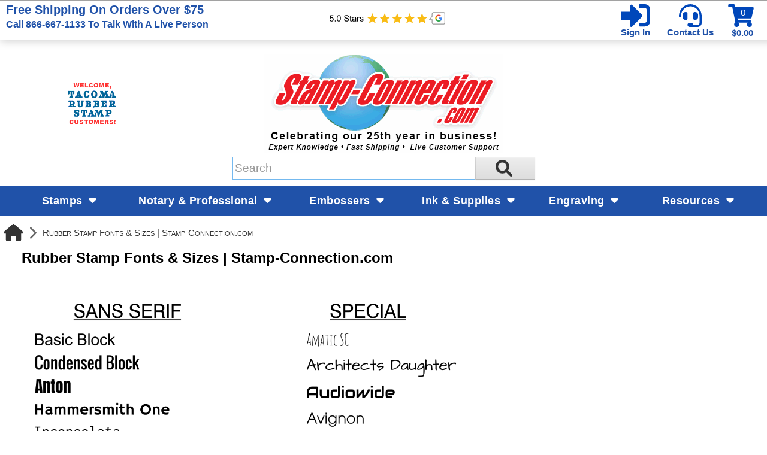

--- FILE ---
content_type: text/html; charset=utf-8
request_url: https://stamp-connection.com/font-sizes
body_size: 29029
content:

<!DOCTYPE html>
<html xmlns="http://www.w3.org/1999/xhtml">
    <!-- Copyright 2003-2026 Connectweb Technologies, Inc. -->
<head><title>
	Rubber Stamp Fonts & Sizes | Stamp-Connection.com
</title><meta name="viewport" content="width=device-width, initial-scale=1.0" /><meta http-equiv="X-UA-Compatible" content="IE=edge" />
        
        <link href="https://www.stamp-connection.com/SSWThemes/Stamp-Connection-Custom/bootstrap.css?ver=10" rel="stylesheet" type="text/css" media="all" />
<link href="https://www.stamp-connection.com/SSWThemes/Stamp-Connection-Custom/css_buttons.css?ver=10" rel="stylesheet" type="text/css" media="all" />
<link href="https://www.stamp-connection.com/SSWThemes/Stamp-Connection-Custom/bootstrap-responsive.css?ver=10" rel="stylesheet" type="text/css" media="all" />
<link href="https://www.stamp-connection.com/SSWThemes/Stamp-Connection-Custom/styles.css?ver=10" rel="stylesheet" type="text/css" media="all" />
<link href="https://www.stamp-connection.com/SSWThemes/Stamp-Connection-Custom/print.css?ver=10" rel="stylesheet" type="text/css" media="print" />
<link href="https://www.stamp-connection.com/SSWThemes/Stamp-Connection-Custom/override.css?ver=10" rel="stylesheet" type="text/css" media="all" />
<!--[if lt IE 7]>
<link href="https://www.stamp-connection.com/SSWThemes/Stamp-Connection-Custom/styles.css?ver=10" rel="stylesheet" type="text/css" media="all" />
<![endif]-->
<link href="https://www.stamp-connection.com/controls/master-override.css?ver=10" rel="stylesheet" type="text/css" media="all" />
<link href="https://www.stamp-connection.com/sharedimages/CSS/global.css?ver=10" rel="stylesheet" type="text/css" media="all" />
<link rel="shortcut icon" href="https://www.stamp-connection.com/images/favicon.ico">


        <style type="text/css">
@media all and (max-width:480px) {
#ctl00_header1_logoimage {
padding: 165px 400px 0px 0px;
background: url(/images/mobile_logo.gif);
background-size: auto;
width: 0px;
height: 0px;
}
}
</style>

    

    <style type="text/css">
        header, section, footer, aside, nav, main, article, figure {
            display: block;
        }
    </style>
    
    


        <script type="text/javascript">
            function checkEnter(e) {
                e = e || event;
                var txtArea = /textarea/i.test((e.target || e.srcElement).tagName);
                return txtArea || (e.keyCode || e.which || e.charCode || 0) !== 13;
            }

            function performGlobalSearch(id) {
                var txt_obj = document.getElementById('txtglobalsearch' + id);
                if (txt_obj != null) {
                    var txt = encodeURIComponent(txt_obj.value);
                    window.location = 'https://www.stamp-connection.com/search?keyword=' + txt;
                    return false;
                } else {
                    return false;
                }
            }

            function allowEnterGlobalSearch(e) {
                if (checkEnter(e) == false) { performGlobalSearch('txtglobalsearch' + 1); return false; } else { return true; }
            }

            function toggleMenu() {
                var obj = document.getElementById('top_down_menu');
                if (obj != null) {
                    var newclass = 'top-down-menu';
                    var classList = obj.className.split(' ');
                    if ((classList != null) && (classList.length > 0)) {
                        if (obj.className.indexOf('menu-expanded') > -1) {
                            newclass = 'top-down-menu';
                        } else {
                            closeSearch(1);
                            closeCart(1);
                            newclass = 'top-down-menu menu-expanded';
                        }
                    }
                    obj.className = newclass;
                }
            }

            function toggleCart(id) {
                var obj = document.getElementById('minicart_itemcontainer' + id);
                if (obj != null) {
                    var newclass = '';
                    var classList = obj.className.split(' ');
                    if ((classList != null) && (classList.length > 0)) {
                        if (obj.className.indexOf('cart-expanded') > -1) {
                            newclass = classList.join(' ');
                            newclass = newclass.replace(' ' + 'cart-expanded', '');
                            newclass = newclass.replace('cart-expanded' + ' ', '');
                        } else {
                            closeSearch(id);
                            closeMenu();
                            newclass = classList.join(' ');
                            newclass += ' cart-expanded';
                        }
                    }
                    obj.className = newclass;
                }
            }

            function toggleSearch(id) {

                var obj = document.getElementById('search_container' + id);
                if (obj != null) {
                    var newclass = '';
                    var classList = obj.className.split(' ');
                    if ((classList != null) && (classList.length > 0)) {
                        if (obj.className.indexOf('search-expanded') > -1) {
                            newclass = classList.join(' ');
                            newclass = newclass.replace(' ' + 'search-expanded', '');
                            newclass = newclass.replace('search-expanded' + ' ', '');
                        } else {
                            closeCart(id);
                            closeMenu();
                            newclass = classList.join(' ');
                            newclass += ' search-expanded';
                            focusElement('txtglobalsearch' + id);
                        }
                    }
                    obj.className = newclass;
                }
            }

            function closeMenu() {
                var obj = document.getElementById('top_down_menu');
                if (obj != null) {
                    var newclass = 'top-down-menu';
                    var classList = obj.className.split(' ');
                    if ((classList != null) && (classList.length > 0)) {
                        if (obj.className.indexOf('menu-expanded') > -1) {
                            newclass = 'top-down-menu';
                            obj.className = newclass;
                        }
                    }
                }
                return false;
            }

            function closeCart(id) {
                var obj = document.getElementById('minicart_itemcontainer' + id);
                if (obj != null) {
                    var newclass = '';
                    var classList = obj.className.split(' ');
                    if ((classList != null) && (classList.length > 0)) {
                        if (obj.className.indexOf('cart-expanded') > -1) {
                            newclass = classList.join(' ');
                            newclass = newclass.replace(' ' + 'cart-expanded', '');
                            newclass = newclass.replace('cart-expanded' + ' ', '');
                            obj.className = newclass;
                        }
                    }

                }
            }

            function closeSearch() {
                var obj = document.getElementById('search_container');
                if (obj != null) {
                    var newclass = '';
                    var classList = obj.className.split(' ');
                    if ((classList != null) && (classList.length > 0)) {
                        if (obj.className.indexOf('search-expanded') > -1) {
                            newclass = classList.join(' ');
                            newclass = newclass.replace(' ' + 'search-expanded', '');
                            newclass = newclass.replace('search-expanded' + ' ', '');
                            obj.className = newclass;
                        }
                    }

                }
            }

            function focusElement(id) {
                var tmFocus = setTimeout(function () {
                    var obj = document.getElementById(id);
                    if (obj != null) {
                        obj.focus();
                    }
                }, 100);
            }

            function navigateDataLink(obj) {
                if (obj != null) {
                    var att = obj.getAttribute('data-link');
                    if (att != null) {
                        window.location = att;
                    }
                }
            }
        </script>
        <meta http-equiv="content-language" content="en-us">

<!-- Google Tag Manager -->
<script>(function(w,d,s,l,i){w[l]=w[l]||[];w[l].push({'gtm.start':
new Date().getTime(),event:'gtm.js'});var f=d.getElementsByTagName(s)[0],
j=d.createElement(s),dl=l!='dataLayer'?'&l='+l:'';j.async=true;j.src=
'https://www.googletagmanager.com/gtm.js?id='+i+dl;f.parentNode.insertBefore(j,f);
})(window,document,'script','dataLayer','GTM-MPMZSC9');</script>
<!-- End Google Tag Manager -->


<!-- Clarity tracking -->

<!-- 

<script>    (function(c,l,a,r,i,t,y){        c[a]=c[a]||function(){(c[a].q=c[a].q||[]).push(arguments)};        t=l.createElement(r);t.async=1;t.src="https://www.clarity.ms/tag/"+i;        y=l.getElementsByTagName(r)[0];y.parentNode.insertBefore(t,y);    })(window, document, "clarity", "script", "54t3lpyd73");</script>

 -->

<!-- End Clarity tracking -->


<!-- TrustBox script 
<script type="text/javascript" src="//widget.trustpilot.com/bootstrap/v5/tp.widget.bootstrap.min.js" async></script>
 -->

<!-- Internal JS script -->
<script src="/sswThemes/Stamp-Connection-Custom/jquery.min.js"></script>
<!-- End Internal JS script -->

<meta name="ahrefs-site-verification" content="6931253948854499ab153d0f9c4e0f77000a97b55a347e99f73931febb8a43f6">



    <meta name="description" content="Stamp Connection specializes in custom rubber stamps. Wood knob, self-inking, and pre-inked. Along with all the ink, pads, &amp; other supplies. Welcome Tacoma Rubber Stamps Customers!" /><meta name="keywords" content="Tacoma Rubber Stamps" /></head>
<body id="ctl00_htm_body">
    <form name="aspnetForm" method="post" action="./font-sizes" id="aspnetForm">
<div>
<input type="hidden" name="__EVENTTARGET" id="__EVENTTARGET" value="" />
<input type="hidden" name="__EVENTARGUMENT" id="__EVENTARGUMENT" value="" />
<input type="hidden" name="__VIEWSTATE" id="__VIEWSTATE" value="ZSOmMjODrz0bn/GQMyf1UivhJ4crPwyZNA6KDFdBX9QvBBqSFig7Wa+LF1EAciG5Yn5rBU7Lr5zYDSGGHQJOsDxFXlRT92RRJWLGiJro9USGumXZXC9HUWaxohZdCfwajuE5D4Ow/Bf2cKh10A2DjI51pritJjIMLIG6PBOEKvzm5FK6SqVED37F8BN1yslEly4qIjVEOIQBdRBeCFVr2r3fjnRX5vC9qxuP4ROmmgZqPZeN/WtMMietUHUowBnV7ipM9hduczCWTQ5r6pTDRYgMSneMgVITfYnqcFa9/z47ustOtsMo+NhiwY8fgzdAvZNVx2RpysVzKo8sGUkQyIRvu/NCEHq7zUGAh60tpmgOZvr6pu8thNuIukB0jpV7LjQqzDSTgN8j4bMhuZUWYKyZTbPOq52aGIu/m9GQ+hwac5QcY/a2c/dRtRZgOTkP1qDey1inF11mCgENPww3THR2ctG6hYMnaZjozPFXNJtn44R7iIQ68VFa/bGuwQ72yr+b2Yy1nTuIP0Y7n9c3b3hzn5SAJUpwfKArM1dDBaoDDGL/0hzOBbP3kYUVY1+IrtMZG530G8FZcKs72ACNOj3xsC1YAVG819XVstJP6d8KKVorFKQnxIm/dPM6+j/3Gni1g6TMSYK6hPMCg5pePmLbhJYp99cYoaT9+6OR27fbji7lPWXCM0Myhlpdgc+9TqzkuEjnhfmgsbxPv9EpbZvAJlE1QIyWwrJxROUxLo7nw4T7U2n9UKfADitDN3ZNbxQG/Ybnnhkn6qVYp7Ch7fYhNv0q1iyTearj/3Apw2cF5v+eVVNyubcptXDNd2RcBhm7tW1tm/Ut/2tYiSsq3VV7Nc4xmgN0y8C9Qa5jnqT5CYnxjy0OawGVcn2P46UQGPasHjhhluQl/bfqko/dNukw4lQqp8UHO6ey/DZfYkOyHS3C+WjMP+7Ctu50Yk/u2KfwgTBR3xoPCLT5+yDMGYhGWuysy+yGbfJXkHg8iX5+cUPvBbns0clLLp2hFnbGWC+GRR73UzpVCfckdoG/m49a+87wKZXGxi7xY7XurJXyjhUx4Hcmt4djs5mRv5lfTxrF8AvkjgL0UKBAbLsO9iWng6sMuO4IzxI7FMiE/6jwgd/cXDZF6+I9g7Nh9LOA2aLOG7eUNRYcsAqvcEsdcA0SFTOzD5Sk0jAVoPhWHsuAYnKHnOOLzCKcMOejdopS7SdHhuixIXa1+GKDUXLUVXt9yaffQSdN4Vl/2pifOJ9RsDyPK+GHZgbzEUWMchnzSdqnL5NPHVeu/oUKC6FvJRmca7DuvVtXY98EPWAFNeZehsZ6+wE336scPUaFw8fwct0hoyvTuUxRCKRCn5GbLpS5Zf3SbT5hIogpCnAAxNT0BUD380Shdm9hqNWjs4fmxlU5PugtueSSUgoULezCZTA83ud3kFqVU+ILtJCykjIMeLc9KLleUwf54/pDG4hNRPO65H+PxllbUsCq8EknwVXwM3eQiYHIn2+2YLin5wucFrT6NdvnzfQJ30VL26kBCMY95OtEVCK/t1zGlTER8TQZBbaUGeZz4UvxsivHDy22YQdH67KG4wVXGqc6HcJ59SYgG21pBCuSfWyhtW46yZPOBmN/jhlYicorMoFXb97bvF7J4Ob9YNWPUBBoD3LWHTPnYH7XDiMOZsnBXOq1sUkGfn9FQBF+kF7bSrrkL9UN8MKIFlCY5HvxQJu4FM3IuiW9eocHAiPAeBEsmF2nh8/o5SKIu40yKaAkRf/0x6TpFzfoSYe2jHdD8ReHfPV5QRFX1Rjx/pKtC65xxefhrZA9vsI/NfY7AhpB6uannKfUYrH9Crm8oSrIcNeCFsSP1v9pAJrkW3wvY4VzdvaBv/rjndcNaH3msopywSgTJYBJPXdNHmrtatBh2p/l3z7CCSY44xgpcHAxW/4OpNvBOBmXPOtg87EfDP5yOJ/vlts/tqGAKFCVt3cIMZ3nKAwc/CktTesk16dU5Zkm/X8avM0Tk3yBAEE+elM1baVx5Voh2EmXlWavaJ1SR8FWy9bsmdVHdM41DAO5/SriG8P9mhdbZXG7YZZYn5tgJ7krIMIlNYgJak2m7aDgOxoelUCG5bn1Cu393TPwFcA/lO1T4vMhPPcwYu7WZD9vF+8+mkuaIbxhHIw/g4a8kzClRQMiKVlccPE27jdPwPwLf63MnaDuOKChjwHAYGVEQ2NEMcbckZjLeJgbb1dJ0pn+6ki6fIQB/6RzRGaOPHHCPj9PQyXAjlOARcxT1jVOtf937W9BPIeLojCnhNWUckjmBLeAImCaNgwxAocbh8ZjX8HfmPpcXSlUVyZIpP5rTpdVSaNlEGq7e3qQD9GFuIyWvR86vZbtF0outbhsp9lrXDmc5bedsPXJIrZwCqQX2+L+jpplSlyBczXXa7X7UROcKLD/D8ZNiq5+e3psbcS9QCxg2C/PzJq2ropOXS1IvGU2sRq27w+PA1izYoj7jB5ko8VbpQPRWcIhk4gSx913OAM+tr2TiUD1GTwTXG+tYDhfhGhAoy4CeZQzQ25YFdVGjNVr8QzlZYMMRIHRBJsj8Q28td1MXGKlZmtO/oYFQlzAKM3p7DHWQIZb9q9HBesuK+34KUPaVr2sN35wDZ2887od+Xh0lpqDnaQMnVYBcCTaqU0N+0QU2kwxtnIA6gmSsFV5QWG/VkS2Uu8Uhx/LyAJLVc71TA+ljTap8RYYnqRVO3mXRA5o3Vl14Mug8w8tQ/i4bXKsqjBfpDmGoaygnnTYBK/MeTjUPRkrMCJKFo/LFGxRAY+ZZD145Vy/vRG7xN9GRE8O5gpKkISzZkyjMtBeR1A467LME4qxDAp3Z7HNk5saquluSWvykxUnWY59ZgiitU4Lf60bbUySHAcHJ5hlwf0RS7+DhtDZZNNVRiKV9tvEihVArGCzBRtFA25W8nPtFQjIHKk1eoymTZI6taz3EFdyiQV4OiJ/M8tftZ//X5X7fmDByJBk32BZs/rVNBmG5insGz/1RSllEVyuzd6XV2z6MrKQrjc2tZq4vjNQP4SBuOlLNohRhigND5xySTYlrFGCvElxAryVHHWvN0AQRIbK6rjeI0H8PG/fJ55NbPmwdhFongdreEUlBkqMmUZbWqZ+Q67H3XncBZnWiH+M2lZZcouFQVuONfac+toZ1XG9aN2JMO0vokDvNDlmUaLjPN6gF/MVCyJE6b5oG/9rwZWT1b78TrD3ZrT/EzO8LHq4pqkCN8Ijhk17h5tFFO0S/T2jqa/NZqXzBdq871kyzy4c6dI0VW5PKe5qjDWzdju6U3lTwFUsEnxCPiSplRH9NezTPSmapar1bkUM8l6bYpyf89yxAM2n7RjbHsgmw2pXj2BCHqViQ+gAV6Ysz+XnWE3vRzyhPD5G+GvGxCnpArKHBG/PXEENWmE3uidv+TwGE/40BBPLhlGYJAk9jOQijgYSiucG8I8tf1s86zObyQYk4BlPFMMhyznGDkmZgb0JOkN/Mio15ELNCIrrcCaaqC4e5bHlyJ5IWkpb462x5LlLfp/KeLg+Yr0bL+GxoG+GK3qSZDvn26IRnmCz/sJDfK621i1UkBW2r+t163xRzL7bskwIIkZL/B34GbNDRi8eYsE+uw6vKOX8ROARs+sH/pV6jmL4cGOlH1KRw/g9iG9jYMlJRbe/tjlVMZM35rR2RNw5FhLDsZ0h/2rKWN4QzivVe6wVvnUbBssB3wmkFt/31phCmiM/+LgZP3dA+5ab02kJiupfY0CZPOoHvHO7fiu6NoYmH7H0oNqZC4+YrZPfWqIeEWkWgbRGJWqRzyR6iQYM9+g0aNhBh3FE4VhJiYPrFcr4aUvLe9I8uvw6RirjO62u358NPDD7zITs+lYK4lDrGEUfqzdoyj78GE6mwfmgyjf9M+85ivhbVNo5HX9Rg/b3IKoR7nZnnTaKssZunA0sDF29+s6Sx9bXk7hFMDjvLbu/ZKuznhIXpg0cGRAXQ2rCVNzGIL52JXLZjKBPFBkdJUUq3BJbAhrGUcFQy3vi/aS8EXnAU6q3+efDSk63sra7NaZrn6D4su/OFzDpWlENXK/PHcnx9xE1q7DqQJjhJtftuMgeLhqCqKW7aIrkZSYf4ap4ot366QkLm8y7CBLM5YiXLILHoeEWS9u1qgd3Tz1vbfrKy3rrS4msZ6oIVbB+svtSi7srK0LTM7ijzh5mz/UPS6YPDQOl3mwCPW3+1Z5BCNZB1sBhcWuQkhs7Cgngk6z5ujxtKIcK0w6fV1sUPk/E7Tg3o/e9hIOtOj/sbh0VmMZK+xv23KyG1mdIVnsa+7cpy+5s3aedXlB/7r9CHXZIqAsZU9rhd+DAoi9ioRzKueRXTGcqovqYj9lL25r3JJDsxZfkMwqyzG4vGwtv2jzchEVd79OlUjpq+P8910dPhNBlKOmXHPjXaWY3mldQfzPNi61raDNFTvYj5QxWff88I0/NlgQB31mR6Vxxv/if3c3+VyVnRTz9oP3+DtGCIdwu3iN84Ii5r322Vbxl6GjVmkQhHBPdqM4FQA99I7VmPrp6afZeZfRckkLfXzUHmYDaCCqpX+lkfHCnF3lb1VRZSQ9Lx7uI/DvZTJiOTAkgmsqh2PJuR2JliyXcUcRJpqTqgkowowBSJzuTHUcOW92xE1Edcp9ZT/Nt7P2BNnNvcgkMyVPZf96vZxqGReIT1YFFUDOy+i0lWvYIGNAV+0z5UUouQrpkVxUzu68pqAH7jEbA285owWdMwisIJ1bQVCtW0MHWK9pJZQmAeElnsSp+NwMguC3dUIo2qnlz/VneRi1DFXgYQQphoRXh8X/PATKzxyylwoIy8RfLNKkW1/U7+QJ5d3LweO9Bahrw6+/OANTmVuh7PGd7QpSSAy/w1+nltspAZFqUxXLNLrXvmNrFiAztOpwdCBO7yzYh+o8DkGElSSgdViFPW7ZIzijpXf8WQ7MR+uqLNR2rWjM1NDXLPSQYlHZSF7oj3zcL/xCqjMgON+rtuJKira0nqhqGk8q62KRR+UXXE8KbqUlUjaYrWPN6ji2BT60BExh88GtS9/DgQ+1sBbc/ulVSnAE6Qw2ppj2gelETiz6eGHIPkNgJa9pLoQAhxi88w/cM2biqdo7UrfMcmKtcckJ4ZE8g0FQP732m1lPg2B+hCoWL7r+OuUxHBVPlAFMs0buLm0dPGc6fPiyBEVt1pgyFqUeX4vzCKDT9Kdzml+qmdVo52uHqmNqjxdpz/h9cXeX7oM2Y0Y+0YkoEXtXQ3mwTul4OdKu9Ij58ghKxhxH/md1qDrUO29ACuOz9YnBzGrIyGhTmd5Sc60q0Sy2qENfJV2lKizmy7q+wmO38Ka6uHEK7CUF0fhAWz5R2m5jT7O123abAUIjhoI5NLd25Dw7tY1rvKHbwjwSiy3mGaJyYuXj1bgZV0qBXrvzTLrGDoQ3IXlE1uQJ7xyax4mRYEL/74ewo5Vjia0m5VBLF4laRGzmuXlWsGsZl69QuFiNEeMA+obO//sJELxhPxa/1bz9E0yz14HWw2AkhqhMZqRx81Vvg4bwMiIL0UKb4LD9e2DEo/ajuZxbcPCljgIYYjSDS3rRBQm5ZQhUAiLaT1BtjQ4wOq28W3d0l6V7SPopvFyn8bddWw44TJmv/FYhLQenSgy4rt+4JBMKleOMJBREc/[base64]/HWgGlehw/7pGxXTxY6uZA7XYMqbpeLCC4Ti5a5wXRwDA10z2jy6DPkCc+LU5BnGipEDIL4QIerbT8uIylupp8a43cfN6+ONRCTedZ3ayrsTRe2koEguFy0xpb8qNlzN7p3LqCmtRd3nUwcy3fKQrgh89B8YGww3ZsfOk9XEUMdddw/d/4IvGyWnooyvmwsYOuQrkxtnOs1HUf/woAhZEw2aSoMlA99bOEabtbchZvrxFYRhmq64j0zmGCQH4ImdjRfUDCWiA4YshLlcjSgZ38gaMt3irrKI762cRj6HyRh2wRagesCdcryuVbSvN91+BtD8Cdk6ukAfAkF0usAQ/7t+kCtYn6O7FrfALfDhZkS4IcD/W5dSyYA8zg9SyJ4HA/FSXxzzVfm6ER42U866CbAcvCyHFJd54/YMvVPEwzl1ThDP5ZhvIdwftiKhqEmGltb8Eol80HKzgSMFLiZOa7mkapHX5uR6HSitR5gHsoV4AUuZrNxeTbCmD6Wsoc5WcVwt4+1Y6ov2pOm/nZbhUlT+kie1fmyOTmC7o7eEbA8E0UfDxRhiYoL8A6fjsuzEhNFBAkOm1tZzXWNUhZqnoW/gtHfgVfkrIrbC+dXnRYNlFbd3bnw4vWy0ql4IfoD9JAfaNLnjZATo95x/3R8YM85kFbjFyfC4c4dZ95cwKyBdUjPv6G45QkfyRZ8Eujg1TFNgxIrfrKsXmMvpwRWDNL8mnz/ZrV9RVGmFp+nG3haVMf+WyYDiebC4j9llPNiG9cixErguc7VY87fhHBvLArFxDX15zm625QMQL1J2kNnYyEU8mBkgVwJRsuWmh6TyATrqYJhh0IPI8w/[base64]/O0E26xocSzbrZJB/OekaAEs/ruOr0ltg1ZoQvvNrUc/ncO5r+15Jkmebuh0S8AoN+OECsCEba8H0Y9uBekhhFOx5Kvn3sRZp2mDbF5el/hwvO17TLFfBdBoawXelS1yMLD/EZ+KOFf7IrAsSRcmeFhcuSaSSnaDmRX1wP/wn8L+2vB47miq9gS963yHjQP5jArrkDb9z+lHosJ5Qm8NHxA19d8s6f4U4SWIClEeMeqs0835kh1H2Qmv6lcFyd7GCYN0T+0WzSM/tADG+ddJQdOq/+uTIS0DTek8KwyRw+P1Wc6uiwMJQOBFcuDKYonKAJdSBaLBLqm9qZ9bvgByIZQPbCD3mSZBalFWQd8ZnkLRAmMeic566kPTg9unssP9Qu4yeoTxncGJfnshepX7NXMsFogQDaPWEQpHfU63zKe2xrTja83WA5PvpOQ8aOAs5HkGmoRHXqivKqBYnAi6/YGgna/0BzcKX6BtaacugDS+9AFFTSzXEVqtzQYjVwPoiI91mtwSuJ7ItVtM44qoX4ZSyTWLU9NJyTbxA9egp2wlgnjDpoJ04Qd7S50o5lyLZg+HmkglQUpXrmTK3o0aWko2tvAqehcNAg0TrHKvbaRj13a1UH11ppyYD6gAwyaBQSPi5Up1FWRisZRdKU31hvnTViAdhkUHf/e7eZGLQv3Ee2MBthyEQOji7dpm16xgEeYWbKUm3NyWM+U/M8lgaeaBIj1rgfX0GdBWqUl+2WYPnmGXLHLuEoBFDqpy834BIp5kuSAHHXpZ4yOYK3DG55/v3d97JDbMpWrvFimV5d1Eb5R/rPa0Boc10d79C5aEeBrH4zn0aNN9SdUwtIWxV76qjKXvLnWdnkXpulHfx/ApFPkL5kvgOmfkn1FSQpHhJFW+7i4+Ih+29nbpw5C8yphIL+tj5yrdNf5b/ntvJqZ3gTIVjROY6W7QH/Kdlqtk0aa+0KfpWpFl746A/l7jwZCGy3XIGT0zNjdv2wpGKk9FkK2pmvFbMwwb0yFtHSDYSpfQsX6NreEgfhlu96x+GJrbJeUiDmQCCWKgYo7AG/Iggc8CWAnhUYfYuMsbgHOmaXt3tUi/nF/p/B/4qMgcFtI0HrEKRO+CKlOY5ZgZojsvsedXAMVF6NpND3sKgao9wQl29Eb1B/9j0xhiMHo5gJQ8iJquPidR7WgmuV+IueE7+phuWXbK7V3GYWohFLH7eS7fAC+SkJcz/nS7kL1WeuIhH/6A5N/y+YUK9wSEFWhUl443w8+HLO+gWkVzCOC59wnm41+Z0LRCMqtiTeGsbDIyimLoEQmC0m+ZQdZkTBPZ+9Sx/usrmaLCwVnJd53XchcGmPSuU4Gg2/[base64]/nYcaEn2e44uDsif9nf+sKQmdMDl3z0b6y07VbMO3DgXxi+aX2r2dNG6ff7yKQyNr8hIo+RBgMCh3+imFQBCDto4Lkd6rkS9XYVZwzp97jB36QcIjcV9z4cwvIoOx8drJeCgbGM3tC1M06aJnc0/sxiAg7So+liv4VthLVm3StlOsmpkPmJ/LwA+vbreYULlHU5GT4arDh2/dnprCbbOcNWEVC7Jfhlsr+yNwy7HFyztbr99QYHRAe3ro+gwPcJwYis0QCDb1cz69h0aVqcUJXXJCE5hef1h4OMipyc9DdkeoihuOouRUV0HZ/Pm6L+zmzFVedSl4Fn1g2sdZ3r7URhvPYRYJhSE+5emUkYDLNXY8ulCVtD2qwApCZBIW5LnfNZAIjso0FPEF4jcN5p/01167yN7knqTyRy1LyMh+iJcMFZew06vwpKEBCJl6MdqP83yIev7TaPXOZmlTV6N/wMKx8bFYsiMrIUD61dxqwwBYI0JRpDHVWE+9rFj9BH0TEDDKiuUMDAya8O6Pbma9uQoI63ckNL1H4mOGVc20nXDbJbCi2ycYy/v1YPMKdFei3Kn8W1KGxBgVYizbhRvEFw7OK2cuao0B19XKPwugCbehDHNHVl6jlnVoBYiYme7xUUdBhmzi7bvm4J9yjjgYaKGszjY2XClPMJA2AGHLzBDOEBYnxiH8/5mK3Aq3MWyKIfsG4XwvvpiMY/M7bdV9LPIG+1UxxKRr18hKyOdpEnh1IWS7YiYhn7/aFb3C+VfBW1iZAOjpWuVo8uanxVC7+s4dU74LXlYb73OPd0x6HNyVLPLYpE9YmgezjAkTBn1O+w5aSaz8p1CSfhEqES+0cIEWSXlBVhFIOQAg2eJ8ipyMM1V/[base64]/+SZ63pgnjXS1LANahIHdi26hIRtJbhGez5kqdxzNNyMURD4Z8EaRvYnHMbRK1n4XecWYTp3luJyElwSA1U8vE+subBQFiPBi1hTvfIgabqKeTFla/uFeSNCfacg57eqHrzQxZ4oHkL8VNwux1w4iooKdPUa9d1Pg66YK7WSvuEhKWoD9gpVmgCqZuvTox/PiTcN7rCv2PUMCVh/Stv+nUK0aW4TA7gLMLBiODXYW6Qj0vY177EO0LoK03/zL3iU4y8LwvA5oOkMI2AZzw0eL3FbuhixshTGV4M2X9Ypij9sUWL1pYBt84Gc6do1fr3hCjLa0BEgf9Y0QF208/DA/bCze3MUqzuRiwkAy9cyp86sfOnaxCzuILgEWAtyhZj8rT/u2aesXvbNpmi0TDFvdFqZx2sZTvzpoQFElXwQfLgVG5YP2/dxNaLpkHJtVo+THUe1ItcKIawKw2v1jx9jLZFDooNcOiAs6j0Z6AYCadIkby7b47MJGxLDndCPA+7fMfq9FL7X8J3miHSKcWAyXss3Vs009ElmmCSnwk/zZQ+aRyA+kAvVFUhdNBGUFQf/wyfERsqfziB2sXDrGqXdpaxdONst86FJ0PE/kQuDqjXIGaVQ4X7vc2yfw/Yx0Pf7aMIYJ87/I2oVRRMuZCzQ1CRTkI3R2FlcuCv2Yti62yY0N/h+pd2ucLG1hdW1t3kzgmEOpaD3BEzP97gWfEA7Xm9lY3gQM8kCCkM11lJjCHb7BKRUBGaTpTi4eH4p+HqqiI+NI0ELfRlq4K0mBDUbCJCFlLFPxYEJB2SoSIJ++oEA2DI7WAO6/kAMA8acKXN0qKZv68gUISKwIAPweZanuvfU/d42xZcAJkfqakoyY79FZefJ3yoOA3YRiGEFmbkvPQ0ZS853THZjq9gO3aBpjGH2RPAk1TgnYyN8s13gdGL2NXZ5usgFnmjTbXs9zUE7PacecGEjDp1A+e6ne/cAv8TW0PV9CUmoUk28DQq/O2qino8lx0rwiJ88d+hekmULJX7iuT94P38VS6lndwRimuwld+F+0Gc0nMnFIjlezyxxKz6yRCBiFyBwIWQgcxZV/sK9TcgsRZEIzRvUDEWNifBkJYm/V2N5izBkovz4NMaZ6+XAMUKa4te/71gYeMefmPbsBaBdDn+Doy4oDQc" />
</div>

<script type="text/javascript">
//<![CDATA[
var theForm = document.forms['aspnetForm'];
if (!theForm) {
    theForm = document.aspnetForm;
}
function __doPostBack(eventTarget, eventArgument) {
    if (!theForm.onsubmit || (theForm.onsubmit() != false)) {
        theForm.__EVENTTARGET.value = eventTarget;
        theForm.__EVENTARGUMENT.value = eventArgument;
        theForm.submit();
    }
}
//]]>
</script>


<script src="/WebResource.axd?d=eQr53Ydp1jVushTBCMpp1azjoSXwwgpHA8EwdCdol2IJhQe73g39UfsGu2yhVjdpLOFZ9RWRBJkqH4occZaRwGVSiaj5rdPDlJ-hwLrTOuY1&amp;t=638901392248157332" type="text/javascript"></script>


<script src="/ScriptResource.axd?d=rYlltgkBJI9wz4QaSm3qAcirqWowZxd7xaf5W91gT-v8XchTiiRDRsnh8mEggwdEJ6dSgvwM_jvaYDVHjI82Lvoyzz708tusLhoe_pdpd_3JRvCNPnzlYgkdHXkz-Ab0gBh9zDib_FELcTQAcSW5JIJMIY79VnknbzfvApmRoTs1&amp;t=5c0e0825" type="text/javascript"></script>
<script src="/ScriptResource.axd?d=wMV6cnzBcXX_nQpQaOP7lCMq2qQAWN3zsIdskkDXrgtLPfEjYn7IDK76d3RlGj6hlzQMCcS343pBdVVLu03wJMvzYUftE0uaRHhtQkr8RiGyyjM9lo4taIK7lESpwdxtPvRkRpUnOkTDobsHJ1WrQ4ZUy4fklOHpLTcGhoLjvgl4fOExzbhCDmykZmneGTkg0&amp;t=5c0e0825" type="text/javascript"></script>
<script src="/ScriptResource.axd?d=gGibfBDrmhi6vXBjnEX0FzmQ2N-VfqXxRbICi5WZe6qhUTXsFk7PJ3zbdeqI0LwTydQINRIREUH_Ti3HzCiNPk1L3eZ902gbul8Y_ADzagZKjYO2H1Giu2YqI9W1v36LP4YvJW3HKKax2ByY9cel5Q2&amp;t=7bdcd883" type="text/javascript"></script>
<script src="/ScriptResource.axd?d=fLZk6Xu3ikQOUWUlSjX2U4eFLdat66Xpf0pyIa9d__JaWlbHAu1y5KYwbGbOixHQYmx-lgGXcPo8Y5L8eHrTdDOHdfFYjxq1ikX9nqq672SQFhB05tNYP-O-h-C0g3e_S2VBg8x3moQVeFNeACknnQ2&amp;t=7bdcd883" type="text/javascript"></script>
<div>

	<input type="hidden" name="__VIEWSTATEGENERATOR" id="__VIEWSTATEGENERATOR" value="18A8B536" />
	<input type="hidden" name="__VIEWSTATEENCRYPTED" id="__VIEWSTATEENCRYPTED" value="" />
</div>
        <script type="text/javascript">
//<![CDATA[
Sys.WebForms.PageRequestManager._initialize('ctl00$ScriptManager1', 'aspnetForm', ['tctl00$radAjaxManSU',''], [], [], 90, 'ctl00');
//]]>
</script>

        <!-- 2025.4.1210.462 --><div id="ctl00_radAjaxManSU">
	<span id="ctl00_radAjaxMan" style="display:none;"></span>
</div>

        
        <div style="position: relative" class="main_container">
            
    <div class="top_line">
		<div class="wrap">
            <div class="category_menu_icon tablet-show mobile-show" onclick="toggleMenu()" title="Menu"></div>
            <div class="container">
                 <div class="shoppingcart_container">
			<div class="shopping-cart-area mobile-hide" onclick="navigateDataLink(this)" data-link="https://www.stamp-connection.com/cart"><div class="badge-wrapper"><span class="badge2 badge-mod">0</span></div><span class="cart-total tablet-hide">$0.00</span><span class="view-cart tablet-hide"><a href="https://www.stamp-connection.com/cart" rel="nofollow">Shopping Cart</a></span></div>
<div title="Shopping Cart" class="shopping-cart-icon" style="min-height: 32px; min-width: 32px;" onclick="toggleCart(2)">
<div class="badge-wrapper">
<span class="badge2">0</span></div>
<div class="minicart-itemcontainer" id="minicart_itemcontainer2">
<a title="Close" class="close close-offset" >×</a>
<div style="width: 200px; height: 45px; display: block; margin-bottom: 25px;"><p style="padding-left: 25px; padding-top: 5px;">Your shopping cart is empty.</p></div>
<a title="View Cart" href="https://www.stamp-connection.com/cart"><span class="view-cart">View Cart</span></a>
<button class="btn btn-success disabled" id="btnviewcart2" type="button" data-link="https://www.stamp-connection.com/cart"><i class="icon-ok icon-white"></i> Checkout</button>
</div>
</div>

		</div>
                <nav id="main_menu">
					<div id="sitemenu" class="menu_wrap">
						<ul class="nav sf-menu">
							<li><a id="ctl00_header1_lnktexthome" href="https://www.stamp-connection.com/">Home</a></li>
							<li><a id="ctl00_header1_loginstatuscontrol1_lnkstatus" rel="nofollow" href="https://www.stamp-connection.com/login">Sign In</a>
</li>
                            <li></li>
                            <li><a id="ctl00_header1_lnkcustomerservice" href="https://www.stamp-connection.com/contact">Contact Us</a></li>
                            <li></li>
						</ul>
					</div>
				</nav>
                <!-- Second position test of desktop cart -->
               

				<div class="fleft fleft-override mobile-hide" style="display: none"></div>
                <div class="fright fright-override" style="width: 64px; height: 32px;">
                <div id="globalsearch_area1" class="fright fright-override search-bar" style="position: relative" onclick="javascript:void(0);">
                  <div id="cart_outer" class="fleft fleft-override cart_outer tablet-hide mobile-show" style="position: relative;">
                    <div title="Shopping Cart" class="shopping-cart-icon" style="min-height: 32px; min-width: 32px;" onclick="toggleCart(1)">
<div class="badge-wrapper">
<span class="badge2">0</span></div>
<div class="minicart-itemcontainer" id="minicart_itemcontainer1">
<a title="Close" class="close close-offset" >×</a>
<div style="width: 200px; height: 45px; display: block; margin-bottom: 25px;"><p style="padding-left: 25px; padding-top: 5px;">Your shopping cart is empty.</p></div>
<a title="View Cart" href="https://www.stamp-connection.com/cart"><span class="view-cart">View Cart</span></a>
<button class="btn btn-success disabled" id="btnviewcart1" type="button" data-link="https://www.stamp-connection.com/cart"><i class="icon-ok icon-white"></i> Checkout</button>
</div>
</div>
            
                </div>
                    <div id="btnglobalsearch" class="btn nullbtn top-btn tablet-hide mobile-show" onclick="toggleSearch(1)"><i class="icon-search1 icon-white1" title="Search"></i> </div> 
                    <div id="search_container1" class="search-container">
                        <div id="ctl00_header1_globalsearch_area3" class="search-bar">
                            <input id="txtglobalsearch1" class="input-medium search-query" onkeypress="if(checkEnter()==false){performGlobalSearch(1);return false;}else{return true;}" type="search" placeholder="Search" autofocus="autofocus" title="Search" />
                            <button id="btnglobalsearch1" onclick="performGlobalSearch(1)" type="button" class="btn fright-override"><i class="icon-search"></i> </button>
                        </div>
                    </div>

                </div>
                
                </div>
				<div class="clear"></div>
                
			</div>
               
        </div>
       
	</div>
  <div id="top_down_menu" class="top-down-menu">
        <div class="menu_wrap wrap-close">
                <ul class="nav sf-menu">
							<li class="close-btn-color-adjust"><i class="icon-remove pad-adjust-x"></i> <a onclick="return closeMenu()" class="close-menu-btn" href="#">CLOSE MENU</a></li>
                </ul>
          </div>
                <div id="inner_sitemenu" class="menu_wrap">
                    <ul class="nav sf-menu">
							<li><i class="icon-home pad-adjust"></i> <a id="ctl00_header1_inner_lnktexthome" href="default.aspx">Home</a></li>
							
                            <li><i class="icon-user pad-adjust"></i> <a id="ctl00_header1_inner_lnkmyaccount" href="myaccount_orders.aspx">My Account</a></li>
                            <li><i class="icon-envelope pad-adjust"></i> <a id="ctl00_header1_inner_lnkcustomerservice" href="contact.aspx">Customer Service</a></li>
                            
                    </ul>
                </div>
      <ul class="inner_categories"><li data-link="https://www.stamp-connection.com/" onclick="navigateDataLink(this)" title="Home">Home</li><li data-link="https://www.stamp-connection.com/category/stamps" onclick="navigateDataLink(this)" title="Rubber Stamps">Rubber Stamps<span class="arrow"></span></li><li data-link="https://www.stamp-connection.com/category/embossers" onclick="navigateDataLink(this)" title="Custom Embossers">Custom Embossers<span class="arrow"></span></li><li data-link="https://www.stamp-connection.com/category/refill-ink-supplies" onclick="navigateDataLink(this)" title="Ink & Supplies">Ink & Supplies<span class="arrow"></span></li><li data-link="https://www.stamp-connection.com/category/engraving" onclick="navigateDataLink(this)" title="Engraving">Engraving<span class="arrow"></span></li><li data-link="https://www.stamp-connection.com/stamp-connection-resources" onclick="navigateDataLink(this)" title="Resources">Resources<span class="arrow"></span></li><li data-link="https://www.stamp-connection.com/category/notary-professional-stamps" onclick="navigateDataLink(this)" title="Notary & Professional Stamps">Notary & Professional Stamps<span class="arrow"></span></li><li data-link="https://www.stamp-connection.com/category/traditional-wood-stamps" onclick="navigateDataLink(this)" title="Wood Handle & Rocker Mount Stamps">Wood Handle & Rocker Mount Stamps<span class="arrow"></span></li><li data-link="https://www.stamp-connection.com/category/wheres-george-stamps" onclick="navigateDataLink(this)" title="Where's George Stamps">Where's George Stamps<span class="arrow"></span></li><li data-link="https://www.stamp-connection.com/category/price-list" onclick="navigateDataLink(this)" title="2026 Price List">2026 Price List<span class="arrow"></span></li></ul>
 </div>
<!-- End of special message area --> 
  <!--header-->
	<div class="container header">
    	<div class="wrap">
        	<div class="navbar navbar_ clearfix">
				<div class="logo"><a href="https://www.stamp-connection.com/" id="ctl00_header1_lnklogohome"><img src="images/logo.gif" id="ctl00_header1_logoimage" alt="Logo" style="border: 0" /></a></div>
				
				<div class="menu_btn"><a href="javascript:void(0);">Menu</a></div>
                <div class="follow_us" id="header_socials">
</div>


                
                <!-- Previous location of #main_menu: Moved on 9-01-2015 -->
				<div class="clear"></div>
		
		<!-- MJB Added 5May2020 -->
	<!--	<div style="width: 100%; left: 69px; text-align: left; vertical-align: top; padding-bottom:5px;margin-left: auto; margin-right: auto;border-bottom: solid #2052A9; margin-top:4px;margin-bottom:6px;">
		<p  style="color: #2052A9; font-size: 20px;text-align: center;"><strong>Formerly Rose City Stamp & A-Z Stamps</strong></p>
		<p style="color: #2052A9; text-align: center; font-size: 14px;">In 2019, Stamp-Connection purchased both Rose City Stamp and A-Z Stamps, combining all into one company to better serve your needs.<br>We thank you for your continued patronage and look forward to many more years of our continued relationship with you.&nbsp;</p>
		</div>
		 END MJB Added 5May2020 -->


             </div>
        </div>    
    </div>
	<!--//header-->
<div class="category-navbar navbar_ clearfix hidden-tablet mobile-hide">
<div class="container menu_bg">
<nav id="category_menu" style="position: relative;">
<div class="menu_wrap">
<ul class="nav sf-menu sf-js-enabled" id="top-menu">
</ul>
</div>
</nav>
</div>
</div>




            <div class="container box_shadow">
                <!--page_container-->
                <div class="page_container">

                    <div class="wrap">
                        <div class="breadcrumb">
                            <div id="breadcrumbs">
                                
<div class="breadcrumbhomeicon">
<a id="homeiconlink" title="Home" href="https://www.stamp-connection.com/"><img id="imghomebreadcrumb" title="Home" src="https://www.stamp-connection.com/SSWThemes/Stamp-Connection-Custom/buttons/Home.png" alt="Home" style="height:16px;width:16px;border-width:0px;" /></a>
</div>
                                
    <span class="breadcrumbtrailspacer"></span>
    <span id="lbltrailthispage">Rubber Stamp Fonts & Sizes | Stamp-Connection.com</span>

                                
<div class="search-bar mobile-hide" id="globalsearch_area">
        <input id="txtglobalsearch2" class="input-medium search-query" onkeypress="if(checkEnter(event)==false){performGlobalSearch(2);return false;}else{return true;}" type="search" placeholder="Search" autofocus />
        <button id="btnglobalsearch2" onclick="performGlobalSearch(2)" type="button" class="btn"><i class="icon-search"></i> </button>           
</div>
                            </div>
                        </div>
                        <div class="container">
                            <div class="row">
                                <!--   **** PPB 4/25/2023 Vault Issue 6621   **** -->
                                <div class="span2 left_sidebar_font-sizes" id="left_sidebar">
                                <!--S<div class="span2" id="left_sidebar">-->
                                <!--Sidebar content-->
                                
                                <nav id="navcolumn" class="table-cell">
                                

                            </nav>

                            </div>
                            <div class="span10">
                                
                                
    <div id="bodycontent_closed" class="bodycontent table">
                        <div class="table-row">
                         
                            <div id="page" class="table-cell">
                                <div id="maincontent">
                                    
                                    <div id="titlelabel"><span id="lblname">Rubber Stamp Fonts & Sizes | Stamp-Connection.com</span></div>
                                    <span id="lblcontent"><div style="font-selection">&nbsp;</div><p style="font-selection">&nbsp;</p><p style="font-selection"><img src="/images/help/Font List 2022.png" style="width:100%;max-width:800px;"></p><h2 style="text-align: left;"><strong>&nbsp;</strong></h2><h2 style="text-align: left;"><strong><span style="text-decoration: underline;"></span></strong><strong style="font-size: 32px; color: inherit;"><span style="text-decoration-line: underline;"><span style="text-decoration: underline;">Font Sizes</span></span></strong></h2>
<div class="font-size" style="text-align: left;">
        <p><span style="font-size:8px;">E</span>6pt</p>
        <p><span style="font-size:10.6px;">E</span>8pt</p>
        <p><span style="font-size:13.3px;">E</span>10pt</p>
        <p><span style="font-size:16px;">E</span>12pt</p>
        <p><span style="font-size:18.6px;">E</span>14pt</p>
        <p><span style="font-size:21.3px;">E</span>16pt</p>
        <p><span style="font-size:24px;">E</span>18pt</p>
        <p><span style="font-size:26.6px;">E</span>20pt</p>
        <p><span style="font-size:30px;">E</span>22pt</p>
        <p><span style="font-size:32px;">E</span>24pt</p>
        <p><span style="font-size:34.6px;">E</span>26pt</p>
        <p><span style="font-size:37.5px;">E</span>28pt</p>
        <p><span style="font-size:40px;">E</span>30pt</p>
        <p><span style="font-size:42.6px;">E</span>32pt</p>
        <p><span style="font-size:45.3px;">E</span>34pt</p>
        <p><span style="font-size:48px;">E</span>36pt</p>
        <p><span style="font-size:50.6px;">E</span>38pt</p>
        <p><span style="font-size:53.3px;">E</span>40pt</p>
        <p><span style="font-size:64px;">E</span>48pt</p>
        <p><span style="font-size:80px;">E</span>60pt</p>
        <p><span style="font-size:96px;">E</span>72pt</p>
        <p><span style="font-size:128px;">E</span>96pt</p>
</div></span>
                                </div>
                            </div>
                            
                        </div>
                </div>

                                
                            </div>
                            
                        </div>
                    </div>
                    <!--/MAIN CONTENT AREA-->

                </div>
            </div>
            
            <div class="container" id="custom_html_area_above_footerProductDetail">
                <div class="row row_above_footer">
                    <div class="span12 span12_above_footer">
                        
                    </div>
                </div>
            </div>
            
            
<!--footer-->
		<div id="footer">        
			<div class="wrap">
				<div class="row">                  
					<div class="span3 foot_logo_block">
						<a href="default.aspx" id="ctl00_footer1_lnkhome2" class="foot_logo"><img src="images/footer_logo.png" id="ctl00_footer1_footerlogoimage" alt="Logo" style="border: 0" /></a>
					<div class="fleft copyright">&copy; 2024 - All Rights Reserved</div>
                    </div>
                    <div class="span6 footer_bottom">
				<div class="wrap">
                    <div class="menu_wrap">
                    <ul class="nav footer_nav">
                        <li><a id="ctl00_footer1_linkhome" href="https://www.stamp-connection.com/">Home</a></li>
		<li><a id="ctl00_footer1_linkcart" rel="nofollow" href="https://www.stamp-connection.com/cart">Shopping Cart</a></li>
		<li><a id="ctl00_footer1_linkmyaccount" rel="nofollow" href="https://www.stamp-connection.com/my-account">Your Account</a></li>
		<li><a id="ctl00_footer1_linkcustomerservice" href="https://www.stamp-connection.com/contact">Contact Us</a></li>
		<li><a id="ctl00_footer1_linkprivacy" href="https://www.stamp-connection.com/privacy">Privacy Policy</a></li>
		
		
                        <li><a href="https://www.stamp-connection.com/about-us" title="About Us">About Us</a></li>
<li><a href="https://www.stamp-connection.com/inks" title="Inks">Inks</a></li>
<li><a href="https://www.stamp-connection.com/new-custom-page" title="Menu Name">Menu Name</a></li>
<li><a href="https://www.stamp-connection.com/order_form" title="Order Form PDF">Order Form PDF</a></li>
<li><a href="https://www.stamp-connection.com/discount-codes" title="Promo Codes">Promo Codes</a></li>
<li><a href="https://www.stamp-connection.com/reseller" title="Reseller/Dealers">Reseller/Dealers</a></li>
<li><a href="https://www.stamp-connection.com/inspection-stamps" title="Inspection Stamps">Inspection Stamps</a></li>
<li><a href="https://www.stamp-connection.com/uv-ink-rubber-stamps" title="UV Light Stamps & Ink">UV Light Stamps & Ink</a></li>
<li><a href="https://www.stamp-connection.com/wholesale-application" title="Wholesale Partner Application">Wholesale Partner Application</a></li>

                    </ul>
                     </div> 
					<div class="clear"></div>
				</div>
			</div>
                    <div class="span3">
                        <div class="follow_us" id="footer_socials">
<ul>
<li><a class="facebook" href="https://www.facebook.com/stampconnection" title="Facebook" target="_blank">Facebook</a></li>
<li><a class="youtube" href="https://www.youtube.com/@Stamp-connection" title="YouTube" target="_blank">YouTube</a></li>
<li><a class="instagram" href="https://www.instagram.com/stampconnection" title="Instagram" target="_blank">Instagram</a></li>

</ul>
</div>


                    </div>
				</div>
			</div>			
		</div>
		<!--//footer-->
            <div id="connectweb_copyright" class="container cweb_copyright_area">
                
                <a href="http://www.customvantageweb.com/" target="_blank">
                    <img src="https://www.stamp-connection.com/sswadmin/images/pb_customvantage_logo.png" alt="Custom Vantage Web" class="cweb_copyright_image" />
                </a>
                <div class="cweb_copyright_line">
                    <span class="cweb_copyright_text">&copy;1999-2026 Connectweb Technologies, Inc.</span>
                </div>
            </div>
        </div>
        

    

<script type="text/javascript">
//<![CDATA[
Sys.Application.add_init(function() {
    $create(Telerik.Web.UI.RadAjaxManager, {"_updatePanels":"","ajaxSettings":[],"clientEvents":{OnRequestStart:"",OnResponseEnd:""},"defaultLoadingPanelID":"","enableAJAX":true,"enableHistory":false,"links":[],"styles":[],"uniqueID":"ctl00$radAjaxMan","updatePanelsRenderMode":0}, null, null, $get("ctl00_radAjaxMan"));
});
//]]>
</script>
</form>
    
    

<script src = "../javascript/jquery-3.6.1.min.js" ></script>

    

    <script type="text/javascript" src="https://www.stamp-connection.com/Mobility/js/jquery.easing.1.3.js?ver=5"></script>
<script src="https://www.stamp-connection.com/Mobility/js/bootstrap.js?ver=5"></script>
    <script src="https://www.stamp-connection.com/Mobility/js/jquery.lightbox-0.5-url.js"></script>


    <div id="top_line-content">
  <p>
    <a href="/shipping-turnaround">
      Free Shipping On Orders Over $75<br>
      <font size="3">Call 866-667-1133 To Talk With A Live Person</font>
    </a>
  </p>

  <!-- Tacoma badge CSS + script (DESKTOP-ONLY LOAD + DEBUG) -->
  <style id="tacomaBadgeCSS">
    /* Hide on phones/tablets */
    @media (max-width: 900px) {
      #tacomaBadge { display: none !important; }
    }

    /* Base + animation */
    #tacomaBadge {
      pointer-events: none;
      z-index: 9999; /* keep above menus */
      position: absolute; /* positioned next to logo */
      display: block;
      height: 72px;
      width: auto;
      will-change: transform, opacity;
    }

    @keyframes tacomaSlideIn {
      0%   { opacity: 0; transform: translate(-90px, 8px); }
      60%  { opacity: 1; transform: translate(  6px,-2px); }
      80%  {              transform: translate( -2px, 0px); }
      100% {              transform: translate(  0px, 0px); }
    }

    @media (prefers-reduced-motion: reduce) {
      #tacomaBadge {
        animation: none !important;
        opacity: 1 !important;
        transform: none !important;
      }
    }
  </style>

  <script>
  (function(){
    const BADGE_ID='tacomaBadge';
    const BADGE_SRC='https://www.stamp-connection.com/images/Stamp-Connection%20Logo%20Animated%20Tacoma.jpg?v=4';
    const BADGE_HEIGHT=72;
    const BADGE_LEFT_PAD=110;
    const ANIM_MS=1250;
    const DELAY_MS=80;
    const MAX_WAIT_MS=6000;
    const LOG_PREFIX='[TacomaBadge]';
    const log=(...a)=>console.log(LOG_PREFIX,...a);
    const warn=(...a)=>console.warn(LOG_PREFIX,...a);
    const isMobile=()=>window.matchMedia('(max-width:900px)').matches;
    const placed=()=>document.getElementById(BADGE_ID);

    // Desktop-only prefetch optimization
    if(!isMobile()){
      const link=document.createElement('link');
      link.rel='prefetch';
      link.as='image';
      link.href=BADGE_SRC;
      document.head.appendChild(link);
      log('Prefetched badge image for desktop.');
    }

    function findHeaderLogo(){
      const imgs=[...document.images];
      const candidates=imgs.filter(img=>{
        const src=(img.currentSrc||img.src||'').toLowerCase();
        if(src.includes('trust')||src.includes('5star')||src.includes('secure')||src.includes('cclogo')) return false;
        const r=img.getBoundingClientRect();
        return img.width>240 && img.height>60 && r.top<400;
      });
      if(!candidates.length){warn('No header logo found');return null;}
      candidates.sort((a,b)=>(b.width*b.height)-(a.width*a.height));
      log('Using logo image:',candidates[0].src);
      return candidates[0];
    }

    function ensureRelative(container){
      const cs=getComputedStyle(container);
      const r=container.getBoundingClientRect();
      if((cs.position==='static'||!cs.position)&&r.height<350&&r.width<innerWidth+10)
        container.style.position='relative';
    }

    function placeNextToLogo(){
      if(placed()||isMobile())return!!placed();
      const logo=findHeaderLogo();
      if(!logo)return false;
      let container=logo.closest('.site-logo,.header-logo,#logo,.logo,header,.site-header')||logo.parentElement;
      if(!container)return false;
      ensureRelative(container);
      const badge=document.createElement('img');
      badge.id=BADGE_ID;
      badge.src=BADGE_SRC;
      badge.alt='Welcome Tacoma Rubber Stamp Customers';
      badge.style.height=BADGE_HEIGHT+'px';
      badge.style.left=BADGE_LEFT_PAD+'px';
      badge.style.animation=`tacomaSlideIn ${ANIM_MS}ms cubic-bezier(.16,1,.3,1) ${DELAY_MS}ms both`;
      badge.setAttribute('aria-hidden','true');
      badge.addEventListener('error',()=>warn('Badge image failed to load',BADGE_SRC));
      container.appendChild(badge);
      const c=container.getBoundingClientRect(),l=logo.getBoundingClientRect();
      badge.style.top=Math.max(0,(l.top-c.top)+(l.height-BADGE_HEIGHT)/2)+'px';
      log('Placed badge next to logo at',badge.style.top,badge.style.left);
      return true;
    }

    function placeFallbackCentered(){
      if(placed()||isMobile())return!!placed();
      const top=document.getElementById('top_line-content');
      if(!top)return false;
      const wrap=document.createElement('div');
      wrap.style.textAlign='center';
      wrap.style.marginTop='6px';
      const badge=document.createElement('img');
      badge.id=BADGE_ID;
      badge.src=BADGE_SRC;
      badge.alt='Welcome Tacoma Rubber Stamp Customers';
      badge.style.height=BADGE_HEIGHT+'px';
      wrap.appendChild(badge);
      top.appendChild(wrap);
      log('Placed fallback badge centered.');
      return true;
    }

    function start(){
      if(isMobile())return;
      if(placeNextToLogo())return;
      const t0=Date.now();
      const obs=new MutationObserver(()=>{
        if(placeNextToLogo()){obs.disconnect();}
        else if(Date.now()-t0>MAX_WAIT_MS){obs.disconnect();placeFallbackCentered();}
      });
      obs.observe(document.documentElement,{childList:true,subtree:true});
      setTimeout(()=>{obs.disconnect();if(!placeNextToLogo())placeFallbackCentered();},MAX_WAIT_MS);
    }

    if(document.readyState==='loading')document.addEventListener('DOMContentLoaded',start);
    else start();
  })();
  </script>

  <div class="review-widget_net">
    <a href="https://search.google.com/local/reviews?placeid=ChIJ0RR2fvSYlVQRzbBrfXQorvg" target="_blank" rel="noopener noreferrer">
      <img src="https://stamp-connection.com/images/5star.svg" alt="google store review rating">
    </a>
  </div>

  <button id="back-to-top-btn" title="Go to top of page"><em></em></button>
  <script type="text/javascript" src="/sswThemes/Stamp-Connection-Custom/back-to-top-button.js"></script>

  <!-- Schema Start -->
  <script type="application/ld+json">
  {
    "@context": "https://schema.org/",
    "@type": "Organization",
    "name": "Stamp-Connection",
    "url": "https://www.stamp-connection.com/",
    "logo": "https://www.stamp-connection.com/images/footer_logo.png",
    "email": "sales@stamp-connection.com",
    "telephone": "(503)6671133",
    "faxNumber": "(503)6671552",
    "address": {
      "@type": "PostalAddress",
      "streetAddress": "20012 SE Stark St.",
      "addressLocality": "Portland",
      "addressRegion": "OR",
      "postalCode": "97233"
    },
    "alternateName": ["Rose City Stamp", "A-Z stamps"],
    "sameAs": [
      "https://www.facebook.com/StampConnection",
      "https://linkedin.com/company/global-market-distributors-dba-stamp-connection"
    ]
  }
  </script>
  <!-- Schema End -->
</div>



<nav class="main_menu">
  <div class="menu_wrap">
    <ul class="subnav subnav-fullwidth">
      <li class="main-category"><a href="/category/stamps">Stamps <i></i></a></li>
      <div class="dropdown-menu">
        <ul>
          <div class="subnav-column">
            <li class="sub-item menuitem"><a href="/category/shop-by-use">Shop By Use</a></li>
            <ul>
              <li class="menuitem"><a href="/category/inspector-stamps">Inspection Stamps</a></li>
              <li class="menuitem"><a href="/category/date-number-stamps">Date Stamps</a></li>
              <li class="menuitem"><a href="/category/numbering-stamps">Number Stamps</a></li>
              <li class="menuitem"><a href="/category/work-professional">Notary & Professional</a></li>
              <li class="menuitem"><a href="/category/corporate-stamps-seals">Corporate Seals</a></li>
              <li class="menuitem"><a href="/category/address-stamps">Address Stamps</a></li>
              <li class="menuitem"><a href="/category/endorsement-stamps">Endorsement Stamps</a></li>
              <li class="menuitem"><a href="/category/signature-stamps">Signature Stamps</a></li>
              <li class="menuitem"><a href="/category/stock-stamps">Stock Office Stamps</a></li>
            </ul>
          </div>

          <div class="subnav-column">
            <li class="sub-item menuitem"><a href="/category/shop-by-size">Shop by Shape</a></li>
            <ul>
              <li class="menuitem"><a href="/category/shop-rectangle-stamps">Rectangle Stamps</a></li>
              <li class="menuitem"><a href="/category/shop-round-stamps">Round Stamps</a></li>
              <li class="menuitem"><a href="/category/shop-square-stamps">Square Stamps</a></li>
              <li class="menuitem"><a href="/category/shop-oblong-stamps">Oblong Stamps</a></li>
              <li class="menuitem"><a href="/category/pocket-stamps">Pocket Stamps</a></li>
              <li class="menuitem"><a href="/category/extra-large-stamps">X-Large Stamps</a></li>
            </ul>
          </div>

          <div class="subnav-column">
            <li class="sub-item menuitem"><a href="/category/custom-stamps">Shop By Type</a></li>
            <ul>
              <li class="menuitem"><a href="/category/custom-self-inking-stamps">Self-Inking Stamps</a></li>
              <li class="menuitem"><a href="/category/custom-heavy-duty-stamps">Heavy Duty Stamps</a></li>
              <li class="menuitem"><a href="/category/custom-pre-inked-stamps">Pre-Inked Stamps</a></li>
              <li class="menuitem"><a href="/category/wood-handle-stamps">Wood Handle Stamps</a></li>
              <li class="menuitem"><a href="/category/large-wood-rocker-stamps">Rocker Mount Stamps</a></li>
              <li class="menuitem"><a href="/category/colop-eos-multi-surface-stamps">Multi-Surface Stamps</a></li>
            </ul>
          </div>

          <div class="subnav-column">
            <li class="sub-item menuitem"><a href="/category/stamp-brands">Shop By Brand</a></li>
            <ul>
              <li class="menuitem"><a href="/category/colop-stamps">COLOP Stamps</a></li>
              <li class="menuitem"><a href="/category/trodat-stamps">Trodat Stamps</a></li>
              <li class="menuitem"><a href="/category/shiny-stamps">Shiny Stamps</a></li>
              <li class="menuitem"><a href="/category/colop-eos-stamps">EOS Stamps</a></li>
              <li class="menuitem"><a href="/category/shiny-premier-stamps">Premier Stamps</a></li>
              <li class="menuitem"><a href="/category/xstamper">Xstamper Stamps</a></li>
              <li class="menuitem"><a href="/category/dural-fast-dry-stamps">Dural Stamps</a></li>
              <li class="menuitem"><a href="/category/mystamps">MyStamps</a></li>
            </ul>
          </div>

          <div class="subnav-column">
            <li class="sub-item menuitem"><a href="/category/specialty-stamps">Specialty Stamps</a></li>
            <ul>
              <li class="menuitem"><a href="/category/fast-dry-ink-stamps">Fast Dry Stamp Kits</a></li>
              <li class="menuitem"><a href="/category/colop-eos-multi-surface-stamps">Multi-Surface Stamps</a></li>
              <li class="menuitem"><a href="/category/acrylic-see-thru-stamps">Clear Acrylic Stamps</a></li>
              <li class="menuitem"><a href="/category/textile-rubber-stamps">Textile Marking Stamps</a></li>
              <li class="menuitem"><a href="/category/uv-invisible-ink-stamps">Invisible Ink Stamps</a></li>
              <li class="menuitem"><a href="/category/wheres-george-stamps">Where's George?</a></li>
              <li class="menuitem"><a href="/category/ribtype">RIBtype</a></li>
            </ul>
          </div>
        </ul>
      </div>
    </ul>

    <ul class="subnav subnav-fullwidth">
      <li class="main-category"><a href="/category/notary-professional-stamps">Notary & Professional <i></i></a></li>
      <ul class="dropdown-menu">
        <div class="subnav-column">
          <li class="sub-item menuitem"><a href="/category/notary-stamps">Notary Stamps</a></li>
          <ul>
            <li class="menuitem"><a href="/category/notary-stamps">Notary Stamps (All 50 States)</a></li>
            <li class="menuitem"><a href="/category/notary-supplies">Notary Journals & Supplies</a></li>
            <br>
            <br>
          </ul>
        </div>
        <div class="subnav-column">
          <li class="sub-item menuitem"><a href="/category/all-professional-stamps">Professional Stamps</a></li>
          <ul>
            <li class="menuitem"><a href="/category/all-professional-stamps">Professional Stamps (All 50 States)</a></li>
            <li class="menuitem"><a href="/category/all-professional-stamps">Digital Professional Seals (All 50 States)</a></li>
          </ul>
        </div>
        <div class="subnav-column">
          <li class="sub-item menuitem"><a href="/category/corporate-stamps-seals">Corporate Seals</a></li>
          <ul>
            <li class="menuitem"><a href="/category/corporate-seal-stamps">Corporate Seal Stamps</a></li>
            <li class="menuitem"><a href="/category/corporate-seal-embosser">Corporate Seal Embosser</a></li>
          </ul>
        </div>
      </ul>
    </ul>

    <ul class="subnav subnav-fullwidth">
      <li class="main-category"><a href="/category/embossers">Embossers <i></i></a></li>
      <ul class="dropdown-menu">
        <div class="subnav-column">
          <li class="sub-item menuitem"><a href="/category/embossers">Custom Embossers</a></li>
          <ul>
            <li class="menuitem"><a href="/category/custom-round-embossers">Custom Round Embosser</a></li>
            <li class="menuitem"><a href="/category/custom-rectangle-embossers">Custom Rectangle Embosser</a></li>
            <li class="menuitem"><a href="/category/custom-square-embossers">Custom Square Embosser</a></li>
            <li class="menuitem"><a href="/category/heavy-duty-embossers">Heavy Duty/Long Reach Embosser</a></li>
            <li class="menuitem"><a href="/category/embosser-clip-inserts">Embosser Insert Replacements</a></li>
          </ul>
        </div>
        <div class="subnav-column">
          <li class="sub-item menuitem"><a href="/category/embossers">Specialty Embossers</a></li>
          <ul>
            <li class="menuitem"><a href="/category/library-book-embossers">Library & Book Embosser</a></li>
            <li class="menuitem"><a href="/category/wedding-embossers">Wedding Date Embosser</a></li>
            <li class="menuitem"><a href="/category/hotel-embossers">Hotel Embosser</a></li>
            <li class="menuitem"><a href="/category/corporate-seal-embosser">Corporate Seal Embossers</a></li>
          </ul>
        </div>
        <div class="subnav-column">
          <li class="sub-item menuitem"><a href="/category/hole-punch">Ticket Hole Punches</a></li>
          <ul>
            <li class="menuitem"><a href="/products/hole-punch-1-1-2-inch-reach">Ticket Punch 1.5" Reach</a></li>
            <li class="menuitem"><a href="/products/hole-punch-2-inch-reach">Ticket Punch 2.0" Reach</a></li>
          </ul>
        </div>
      </ul>
    </ul>

    <ul class="subnav subnav-fullwidth">
      <li class="main-category"><a href="/category/refill-ink-supplies">Ink & Supplies <i></i></a></li>
      <ul class="dropdown-menu">
        <div class="subnav-column">
          <li class="sub-item menuitem"><a href="/category/stamp-ink-refill">Rubber Stamp Ink</a></li>
          <ul>
            <li class="menuitem"><a href="/category/water-based-ink">Water Based Ink</a></li>
            <li class="menuitem"><a href="/category/oil-based-ink">Oil Based Ink</a></li>
            <li class="menuitem"><a href="/category/xstamper-ink">Xstamper Ink</a></li>
            <li class="menuitem"><a href="/category/fast-dry-ink">Fast Dry Ink</a></li>
            <li class="menuitem"><a href="/category/palette-ink">Palette Ink</a></li>
            <li class="menuitem"><a href="/category/invisible-ink">UV Invisible Ink</a></li>
            <li class="menuitem"><a href="/category/waterproof-ink">Waterproof Ink</a></li>
            <li class="menuitem"><a href="/category/multi-surface-ink">Multi-Surface Ink</a></li>
            <li class="menuitem"><a href="/category/numbering-machine-ink">Numbering Machine Ink</a></li>
          </ul>
        </div>
        <div class="subnav-column">
          <li class="sub-item menuitem"><a href="/category/refill-ink-supplies">Stamp Ink Pads</a></li>
          <ul>
            <li class="menuitem"><a href="/category/rubber-stamp-pads">Standard Stamp Pads</a></li>
            <li class="menuitem"><a href="/category/large-stamp-pads">X-Large Stamp Pads</a></li>
            <li class="menuitem"><a href="/category/industrial-stamp-pads">Industrial Pads</a></li>
            <li class="menuitem"><a href="/products/palette-hybrid-stamp-pads">Palette Stamp Pad</a></li>
            <li class="menuitem"><a href="/products/thumb-pad">Thumb Print Pad</a></li>
            <li class="menuitem"><a href="/category/fast-dry-ink-pads">Fast Dry Ink Kit</a></li>
          </ul>
        </div>
        <div class="subnav-column">
          <li class="sub-item menuitem"><a href="/category/replacement-pads">Replacement Pads</a></li>
          <ul>
            <li class="menuitem"><a href="/category/trodat-replacement-pads">Trodat Replacement Pad</a></li>
            <li class="menuitem"><a href="/category/colop-replacement-pads">COLOP Replacement Pad</a></li>
            <li class="menuitem"><a href="/category/shiny-replacement-pads">Shiny Replacement Pad</a></li>
            <li class="menuitem"><a href="/category/ideal-replacement-pads">Ideal Replacement Pad</a></li>
          </ul>
        </div>
      </ul>
    </ul>

    <ul class="subnav subnav-fullwidth">
      <li class="main-category"><a href="/category/engraving">Engraving <i></i></a></li>
      <ul class="dropdown-menu">
        <div class="subnav-column">
          <li class="sub-item menuitem"><a href="/category/name-tags">Name Tags - Badges</a></li>
          <ul>
            <li class="menuitem"><a href="/category/engraved-plastic-name-tags">Engraved Plastic <span>Name Tags</span></a></li>
            <li class="menuitem"><a href="/category/full-color-sublimated-name-tags">Sublimated <span>Name Tags</span></a></li>
            <li class="menuitem"><a href="/category/custom-uv-printed-name-tags">UV Printed <span>Name Tags</span></a></li>

          </ul>
        </div>
        <div class="subnav-column">
          <li class="sub-item menuitem"><a href="/category/desk-signs">Desk Signs</a></li>
          <ul>
            <li class="menuitem"><a href="/category/desk-signs-with-aluminum-holders">Sign <span>w/Aluminum Holder</span></a></li>
            <li class="menuitem"><a href="/category/desk-signs-with-acrylic-holders">Sign <span>w/Acrylic Holder</span></a></li>
            <li class="menuitem"><a href="/category/desk-signs-with-designer-holders">Sign <span>w/Designer Holder</span></a></li>
            <li class="menuitem"><a href="/category/desk-signs-with-wood-holders">Sign <span>w/Wood Holder</span></a></li>
            <li class="menuitem"><a href="/category/desk-sign-inserts-only">Sign <span>Inserts Only</span></a></li>
          </ul>
        </div>
        <div class="subnav-column">
          <li class="sub-item menuitem"><a href="/category/wall-signs">Wall Signs</a></li>
          <ul>
            <li class="menuitem"><a href="/category/wall-signs-with-aluminum-holders">Sign <span>w/Aluminum Holder</span></a></li>
            <li class="menuitem"><a href="/category/wall-signs-with-designer-holders">Sign <span>w/Designer Holder</span></a></li>
            <li class="menuitem"><a href="/category/wall-signs-with-corridor-holders">Sign <span>w/Corridor Holder</span></a></li>
            <li class="menuitem"><a href="/category/sign-inserts">Sign Inserts Only</a></li>
          </ul>
        </div>
        <div class="subnav-column">
          <li class="sub-item menuitem"><a href="/category/awards">Engraved Acrylic Awards</a></li>
          <ul>
            <li class="menuitem"><a href="/category/clear-jade-acrylic-awards">Clear & Jade Acrylic Awards</a></li>
            <li class="menuitem"><a href="/category/blue-gold-accent-acrylic-awards">Blue & Gold Acrylic Awards</a></li>
          </ul>
        </div>
      </ul>
    </ul>

    <ul class="subnav subnav-fullwidth">
      <li class="main-category"><a href="/stamp-connection-resources">Resources <i></i></a></li>
      <ul class="dropdown-menu">
        <div class="subnav-column">
          <li class="sub-item menuitem"><a href="/stamp-connection-resources">Stamp Resources</a></li>
          <ul>
            <li class="menuitem"><a href="/msds-sheets">MSDS Sheets</a></li>
            <li class="menuitem"><a href="/stamp-reinking-instructions">Re-inking Instructions</a></li>
            <li class="menuitem"><a href="/trodat-help-resources">Trodat Resources</a></li>
            <li class="menuitem"><a href="/2000-plus-help-resources">COLOP Resources</a></li>
            <li class="menuitem"><a href="/shiny-help-resources">Shiny Resources</a></li>
            <li class="menuitem"><a href="/xstamper-help-resources">Xstamper Resources</a></li>
          </ul>
        </div>

        <div class="subnav-column">
          <li class="sub-item menuitem"><a href="/stamp-connection-resources">Product Guides</a></li>
          <ul>
            <li class="menuitem"><a href="/inspection-stamps">Inspection Stamps</a></li>
            <li class="menuitem"><a href="/date-stamps">Date Stamps</a></li>
            <li class="menuitem"><a href="/number-stamps">Number Stamps</a></li>
            <li class="menuitem"><a href="/large-rubber-stamps">Rocker Mounts</a></li>
            <li class="menuitem"><a href="/custom-embossers">Embossers</a></li>
            <li class="menuitem"><a href="/uv-ink-rubber-stamps">UV Ink & Stamps</a></li>
          </ul>
        </div>

        <div class="subnav-column">
          <li class="sub-item menuitem"><a href="/stamp-connection-resources">Site Information</a></li>
          <ul>
            <li class="menuitem"><a href="/help">FAQ/Help</a></li>
            <li class="menuitem"><a href="/shipping-turnaround">Shipping Information</a></li>
            <!-- <li class="menuitem"><a href="/discount-codes">Promo Codes</a></li> -->
            <li class="menuitem"><a href="/contact">Contact Us</a></li>
            <li class="menuitem"><a href="/no-hassle-return-policy">Return Policy</a></li>
            <li class="menuitem"><a href="/privacy">Privacy Policy</a></li>
            <li class="menuitem"><a href="/about-us">About Us</a></li>
            <li class="menuitem"><a href="/wholesale-application">Wholesale Application</a></li>
          </ul>
        </div>

        <div class="subnav-column">
          <li class="sub-item menuitem"><a href="/stamp-connection-resources">Art Information</a></li>
          <ul>
            <li class="menuitem"><a href="/art-requirements">Art Guidelines</a></li>
            <li class="menuitem"><a href="/stamp-size-charts">Stamp Size Chart</a></li>
            <li class="menuitem"><a href="/font-sizes">Fonts and sizes</a></li>
            <li class="menuitem"><a href="/stamp-ink-colors">Ink Colors</a></li>
          </ul>
        </div>
      </ul>
    </ul>
  </div>
</nav>

<div class="custom-footer">
  <div class="custom-footer-row">
    <div class="footer-column">
      <h4>Customer Service</h4>
      <a href="/about-us" aria-label="Find out more about Stamp-Connection">About Us</a>
      <a href="/contact" aria-label="Contact Stamp-Connection">Contact Us</a>
      <a href="/help" aria-label="View Stamp-Connection's Help and FAQ's">Help / FAQ</a>
      <a href="/shipping-turnaround" aria-label="See Stamp-Connection's Shipping information">Shipping Info</a>
      <a href="/category/price-list" aria-label="See Stamp-Connection's PDF Catalog">Price List / Catalog</a>
      <a href="/terms" aria-label="See Stamp-Connection's terms and conditions">Terms & Conditions</a>
      <a href="/wholesale-application" aria-label="wholesale-signup">Wholesale Application</a>
      <a href="/no-hassle-return-policy" aria-label="Return-Policy">Return Policy</a>
      <a href="/privacy" aria-label="See Stamp-Connection's privacy policy">Privacy Policy</a>
    </div>

    <div class="footer-column">
      <h4>Resources</h4>
      <a href="/art-requirements" aria-label="View Stamp-Connection's art requirements">Art Requirements</a>
      <a href="/font-sizes" aria-label="View Stamp-Connection's font selelction and sizes">Fonts & Sizes</a>
      <a href="/stamp-ink-colors" aria-label="View Stamp-Connection's ink colors">Ink Colors</a>
      <a href="/msds-sheets" aria-label="View Stamp-Connection's Manufacturer saftey data sheet PDFs">MSDS Sheets</a>
      <a href="/stamp-reinking-instructions" aria-label="View Stamp-Connection's stamp re-inking instructions">Reinking Instructions</a>
      <a href="/trodat-help-resources" aria-label="View help resources for Trodat brand stamps">Trodat Resources</a>
      <a href="/shiny-help-resources" aria-label="View help resources for Shiny brand stamps">Shiny Resources</a>
      <a href="/xstamper-help-resources" aria-label="View help resources for Xstamper brand stamps">Xstamper Resources</a>
      <a href="/2000-plus-help-resources" aria-label="View help resources for COLOP / 2000 Plus brand stamps">COLOP (2000 Plus) Resources</a>
      <a href="/stamp-size-charts" aria-label="View Stamp-Connection's size reference charts">Stamp Size Reference Chart</a>
    </div>

    <div class="footer-column">
      <h4>Featured Pages</h4>
      <a href="/date-stamps" aria-label="See date stamp features and options">Dater Stamps</a>
      <a href="/custom-embossers" aria-label="See embosser features and options">Custom Embossers</a>
      <a href="/large-rubber-stamps" aria-label="See large rubber stamps features and options">Large Rubber Stamps</a>
      <a href="/number-stamps" aria-label="See number stamps features and options">Number Stamps</a>
      <a href="/harriet-tubman-stamps" aria-label="See Harriet Tubman stamp information">Harriet Tubman Stamps</a>
      <a href="/category/acrylic-see-thru-stamps" aria-label="Shop acrylic rubber stamps">Acrylic Ink Stamps</a>
      <a href="/category/wheres-george-stamps" aria-label="Shop Where's George stamps">Where's George Stamps</a>
      <a href="https://stamp-connection.com/uv-ink-rubber-stamps" aria-label="UV-Stamps">UV Ink & Stamps</a>
      <a href="https://www.stamp-connection.com/inspection-stamps" aria-label="inspection-stamps">Inspection Stamps</a>
    </div>

    <div class="footer-column">
      <h4>Shop Securely</h4>
      <!-- c) 2005, 2022. Authorize.Net is a registered trademark of CyberSource Corporation -->
      <div class="AuthorizeNetSeal">
        <!--
        <script type="text/javascript" language="javascript">var ANS_customer_id="7372bafc-2577-44b7-a18b-e096d8762572";</script>
        <script type="text/javascript" language="javascript" src="//verify.authorize.net:443/anetseal/seal.js" ></script>
        -->
        <a href="https://verify.authorize.net/anetseal/?pid=7372bafc-2577-44b7-a18b-e096d8762572&rurl=https://www.stamp-connection.com"
           onclick="MyWindow=window.open('https://verify.authorize.net/anetseal/?pid=7372bafc-2577-44b7-a18b-e096d8762572&rurl=https://www.stamp-connection.com','MyWindow','width=600,height=400'); return false;">
          <img src="https://www.stamp-connection.com/images/secure90x72.gif" alt="Authorize.Net Seal">
        </a>
      </div>

      <div id="cc-logos">
        <img src="https://www.stamp-connection.com/images/cclogo.png" alt="card logo">
      </div>

      <!-- TrustBox widget - Uncomment Header Trustbox JS To Turn Back On -->
      <div class="trustpilot-widget"
           data-locale="en-US"
           data-template-id="5419b6a8b0d04a076446a9ad"
           data-businessunit-id="625704c9aaf3ad9a54922fb7"
           data-style-height="45px"
           data-style-width="100%"
           data-theme="dark"
           data-min-review-count="10"
           data-style-alignment="center">
        <center>
          <a href="https://www.trustpilot.com/review/stamp-connection.com" target="_blank" rel="noopener">
            See Our <b>29</b> Reviews on
            <img src="/images/602e2fe1d9ced200045a5771.png" alt="Trustpilot" width="25" height="25">Trustpilot
          </a>
        </center>
      </div>
      <!-- End TrustBox widget -->
    </div>
  </div>
</div>


</body>
</html>


--- FILE ---
content_type: text/css
request_url: https://www.stamp-connection.com/controls/master-override.css?ver=10
body_size: 735
content:
/*
master-override.css
Copyright Connectweb Technologies Inc. 2011

*/

.cweb_copyright_area {
height:1px;
position:absolute;
z-index:6667;
}

.cweb_copyright_line {
height:15px;
position:absolute;
right:0px;
top:-30px;
display:block;
visibility:visible;
}

.cweb_copyright_image {
background-color:#fff;
height:44px;
position:absolute;
right:0px;
top:-70px;
width:130px;
z-index:6669;
display:block;
visibility:visible;
}

.cweb_copyright_text {
color:#58849f;
display:block;
font-size:7.5px;
position:absolute;
right:6px;
text-align:right;
top:0;
white-space:nowrap;
width:350px;
visibility:visible;
}

#category_menu .menu_wrap .nav ul {
    width: auto;
}
#category_menu .menu_wrap .nav li > ul.dropdown-menu {
    display: none;
}
#category_menu .menu_wrap .nav li:hover > ul.dropdown-menu {
    display: block;
}

li.menuitem {
    z-index: auto;
}

#category_menu .menu_wrap .nav ul.dropdown-menu {
    z-index: 6000;
}

ul.dropdown-menu li.menuitem {
    z-index: 6001;
}

/*#category_menu .menu_wrap .nav ul li a:hover {
    max-width: none;
    width: inherit;
}*/


@media (min-width: 768px) and (max-width: 979px) {
    /*large tablet*/
    .cweb_copyright_area {
        height:1px;
        position:absolute;
        z-index:6667;
		left: 50px;
    }

    .cweb_copyright_line {
        height:15px;
        position:absolute;
        right:0px;
        top:-30px;
		display:block;
		visibility:visible;
    }

    .cweb_copyright_image {
        /*display: none;*/
        background-color:#fff;
        height:44px;
        width:130px;
        position:relative;
        left:650px;
        top:-70px;
        z-index:6669;
		display:block;
		visibility:visible;
    }

    .cweb_copyright_text {
        /*color:#58849f;*/
        color:#58849f;
        display:block;
        font-size:7.5px;
        /*position:absolute;*/
        left:510px;
        text-align:right;
        top:0;
        white-space:nowrap;
        width:150px;
		display:block;
		visibility:visible;
    }
}

    @media (max-width: 768px) {
        .cweb_copyright_text {
            display: none;
        }

		.cweb_copyright_area {
        display: none;
		}
    }

   @media (max-width: 480px) {

		.cweb_copyright_text {
            display: none;
        }

		.cweb_copyright_area {
        display: none;
		}

   }

@media (max-width: 400px) {

		.cweb_copyright_text {
            display: none;
        }

		.cweb_copyright_area {
        display: none;
		}

}
